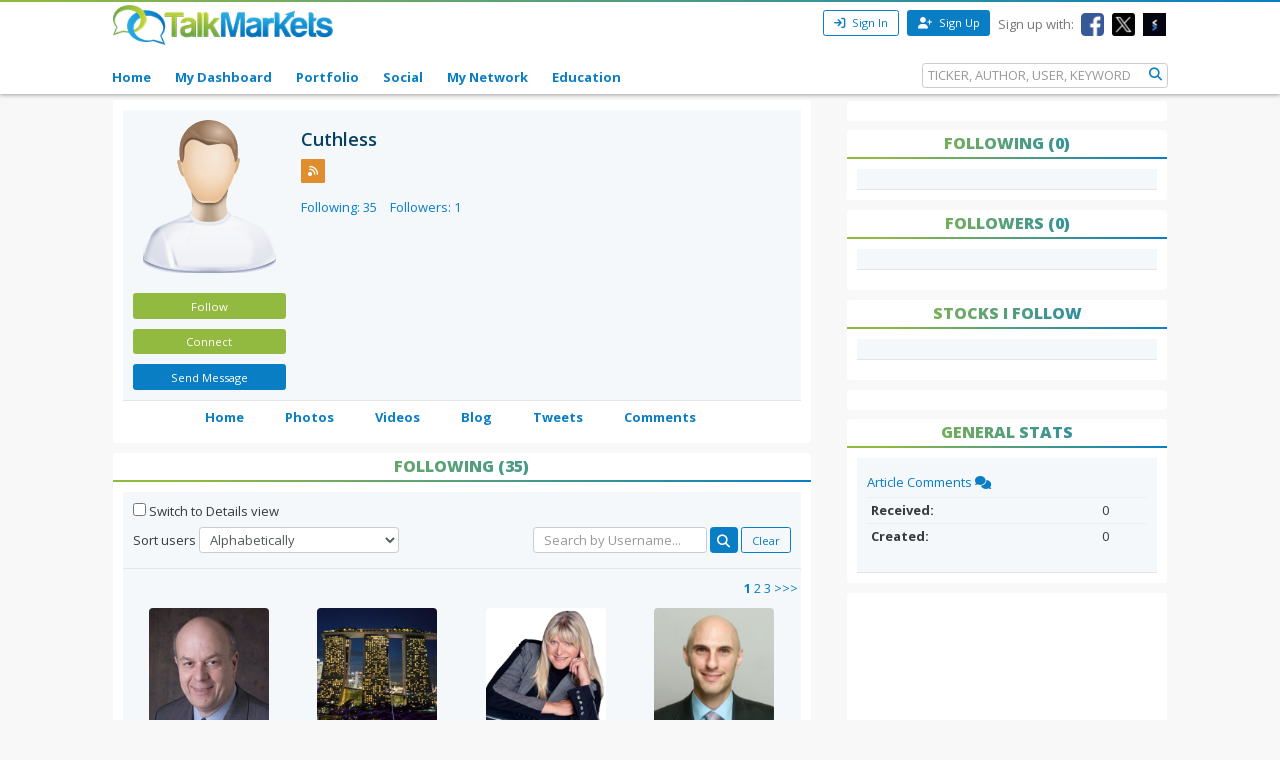

--- FILE ---
content_type: text/html; charset=utf-8
request_url: https://talkmarkets.com/member/cuthless/following
body_size: 13159
content:

<!DOCTYPE html>
<html xmlns="http://www.w3.org/1999/xhtml" xmlns:og="http://ogp.me/ns#" xmlns:fb="http://www.facebook.com/2008/fbml">

            
                <div id="widget-data-test"
                     data-widget-id="111102"
                     data-widget-type-id="358"
                     style="display:none"></div>
            


<head>
    <title>Cuthless - Following</title>
    <link rel="icon" type="image/png" href="https://talkmarkets.com/images/TM_favicon.png" />
    <meta name="keywords" content="Following" />
    <meta name="description" content="Following" />

    <link rel="stylesheet" type="text/css" href="https://talkmarkets.com/Styles/platforms/talkmarkets/responsive/bundles/main.min.css?v=639015635130000000" />

    <script type="text/javascript" src="https://talkmarkets.com/Scripts/tm-unobtrusive/tm-front-end-vendor.bundle.min.js?v=639015635100000000" ></script>

    
        <meta name="robots" content="index,follow" />

    <meta name="robots" content="noodp, noydir" />
    <meta name="viewport" content="width=device-width, initial-scale=1.0, maximum-scale=1.0, user-scalable=no" />
    <meta charset="utf-8" />
    <meta http-equiv="X-UA-Compatible" content="IE=edge" />


    <link rel="stylesheet" type="text/css" href="https://talkmarkets.com/fontawesome/css/all.css?v=639015634930000000" />
    <link rel="stylesheet" type="text/css" href="https://talkmarkets.com/fontawesome/css/fontawesome.css?v=639015634930000000" />
    <link rel="stylesheet" type="text/css" href="https://talkmarkets.com/fontawesome/css/brands.css?v=639015634930000000" />
    <link rel="stylesheet" type="text/css" href="https://talkmarkets.com/fontawesome/css/solid.css?v=639015634930000000" />

    <!-- Invisibly Pixel Code -->
    <script>
        window.ia = window.ia || function () { (window.ia.q = window.ia.q || []).push(arguments); }
            ;
        ia('track', 'PAGE_VIEW');
    </script>
    <script src="https://pymx5.com/scripts/ready.js"></script>
    <script src='https://pymx5.com/scripts/ims.js'></script>
    <script async src='https://pymx5.com/scripts/load_tags.js'></script>
    <script async src="https://pagead2.googlesyndication.com/pagead/js/adsbygoogle.js?client=ca-pub-9737538895081558"
            crossorigin="anonymous"></script>
    <noscript>
        <img height="1" width="1" style="display:none" src="https://api.pymx5.com/v1/sites/track?event_type=PAGE_VIEW&noscript=1" />
    </noscript>
    <script>
        docReady(function () { ims.startServices(); }
        );
    </script>
    <div id="52e4d6de-0d8f-4f7a-bf0c-b5f6eafbe9c8" class="_inv_marker"></div>



    <!-- Xandr Universal Pixel - Initialization (include only once per page) -->
    <script>
        !function (e, i) { if (!e.pixie) { var n = e.pixie = function (e, i, a) { n.actionQueue.push({ action: e, actionValue: i, params: a }) }; n.actionQueue = []; var a = i.createElement("script"); a.async = !0, a.src = "//acdn.adnxs.com/dmp/up/pixie.js"; var t = i.getElementsByTagName("head")[0]; t.insertBefore(a, t.firstChild) } }(window, document);
        pixie('init', 'e13de7d4-59a5-4cb9-96e2-4631664724b3');
    </script>

    <!-- Xandr Universal Pixel - PageView Event -->
    <script>
        pixie('event', 'PageView');
    </script>
    <noscript><img src="https://ib.adnxs.com/pixie?pi=e13de7d4-59a5-4cb9-96e2-4631664724b3&e=PageView&script=0" width="1" height="1" style="display:none" /></noscript>


    <!-- Invisibly Pixel Code -->



    
    
    

    

    <!-- Style Manager START -->
    
    <!-- Style Manager END -->
<link rel="stylesheet" type="text/css" href="https://talkmarkets.com/member/cuthless/theme_content/styles/glx-header.css?id=5000&appID=184682&q=634629979800000000" />
    <script>  (function(i,s,o,g,r,a,m){i['GoogleAnalyticsObject']=r;i[r]=i[r]||function(){  (i[r].q=i[r].q||[]).push(arguments)},i[r].l=1*new Date();a=s.createElement(o),  m=s.getElementsByTagName(o)[0];a.async=1;a.src=g;m.parentNode.insertBefore(a,m)  })(window,document,'script','//www.google-analytics.com/analytics.js','ga');  ga('create', 'UA-43159334-1', 'talkmarkets.com');  ga('send', 'pageview');</script>

<script async src="https://www.googletagmanager.com/gtag/js?id=G-RV277E3G5W"></script>
<script>
  window.dataLayer = window.dataLayer || [];
  function gtag(){dataLayer.push(arguments);}
  gtag('js', new Date());

  gtag('config', 'G-RV277E3G5W');
</script>

    <script type="text/javascript">h = document.getElementsByTagName('html')[0]; h.className += navigator.appName == "Microsoft Internet Explorer" ? ' ie' : ' no-ie';</script>

    
        <meta name="google-site-verification" content="fLlMwA1Rp64xys6Tw_NBGsoE50u83NR2dbrO6yoncXs" />
    <!--Native Ad start-->
        <script type="text/javascript" src="//s.ntv.io/serve/load.js" async></script>
    <!--Native Ad end-->
    <!--DFP Tag for IMS start-->
    <script type="text/javascript">
        (function () {
            window.advBidxc = window.advBidxc || {};
            window.advBidxc.startTime = new Date().getTime();
            function loadScript(tagSrc) {
                var scriptTag = document.createElement('script'),
                    placeTag = document.getElementsByTagName("script")[0];
                scriptTag.type = 'text/javascript';
                scriptTag.async = true;
                scriptTag.src = tagSrc;
                placeTag.parentNode.insertBefore(scriptTag, placeTag);
            }
            var mnSrc = '//hbx.media.net/bidexchange.js?cid=8CU2C156D&version=5.1' + '&dn=' +
                window.location.hostname;
            loadScript(mnSrc);
        })();
    </script>
    <!--DFP Tag for IMS end-->
    <!--AST Tag for IMS start-->
    <script type="text/javascript">
        var apntag = apntag || {};
        apntag.anq = apntag.anq || [];
        (function () {
            var d = document, e = d.createElement('script'), p = d.getElementsByTagName('head')[0];
            e.type = 'text/javascript'; e.async = true;
            e.src = '//acdn.adnxs.com/ast/ast.js';
            p.insertBefore(e, p.firstChild);
        })();


        apntag.anq.push(function () {
            apntag.setPageOpts({
                member: 6989
            });
        });

        apntag.anq.push(function () {

            apntag.defineTag({
                tagId: 13208714,
                sizes: [[765, 275]],
                keywords: { 'position': ['Bottom_Finintent'] },
                targetId: 'TalkMarkets_ROS_Bottom_Finintent'
            });
            apntag.defineTag({
                tagId: 13241945,
                sizes: [[120, 60]],
                keywords: { 'position': ['BrokerButton'] },
                targetId: 'TalkMarkets_ROS_BrokerButton_1'
            });
            apntag.defineTag({
                tagId: 13241948,
                sizes: [[120, 60]],
                keywords: { 'position': ['BrokerButton'] },
                targetId: 'TalkMarkets_ROS_BrokerButton_2'
            });
            apntag.defineTag({
                tagId: 13241949,
                sizes: [[120, 60]],
                keywords: { 'position': ['BrokerButton'] },
                targetId: 'TalkMarkets_ROS_BrokerButton_3'
            });
            apntag.defineTag({
                tagId: 13241950,
                sizes: [[120, 60]],
                keywords: { 'position': ['BrokerButton'] },
                targetId: 'TalkMarkets_ROS_BrokerButton_4'
            });
            apntag.defineTag({
                tagId: 13208712,
                sizes: [[300, 250]],
                keywords: { 'position': ['RightRail_1'] },
                targetId: 'TalkMarkets_ROS_RightRail_1'
            });
            apntag.defineTag({
                tagId: 13208713,
                sizes: [[300, 250], [300, 600], [300, 1050]],
                keywords: { 'position': ['RightRail_3'] },
                targetId: 'TalkMarkets_ROS_RightRail_3'
            });
            apntag.defineTag({
                tagId: 13241951,
                sizes: [[728, 90]],
                keywords: { 'position': ['Top_Leaderboard'] },
                targetId: 'TalkMarkets_ROS_Top_Leaderboard'
            });
        });

        apntag.anq.push(function () {
            apntag.loadTags();
        });
    </script>
    <!--AST Tag for IMS end-->
    <!-- Xandr Universal Pixel - Initialization (include only once per page) -->
    <script>
        !function (e, i) { if (!e.pixie) { var n = e.pixie = function (e, i, a) { n.actionQueue.push({ action: e, actionValue: i, params: a }) }; n.actionQueue = []; var a = i.createElement("script"); a.async = !0, a.src = "//acdn.adnxs.com/dmp/up/pixie.js"; var t = i.getElementsByTagName("head")[0]; t.insertBefore(a, t.firstChild) } }(window, document);
        pixie('init', 'e13de7d4-59a5-4cb9-96e2-4631664724b3');
    </script>

    <!-- Xandr Universal Pixel - PageView Event -->
    <script>
        pixie('event', 'PageView');
    </script>
    <noscript><img src="https://ib.adnxs.com/pixie?pi=e13de7d4-59a5-4cb9-96e2-4631664724b3&e=PageView&script=0" width="1" height="1" style="display:none" /></noscript>


    <script async src="https://securepubads.g.doubleclick.net/tag/js/gpt.js"></script>
    <script>
        window.googletag = window.googletag || { cmd: [] };
        googletag.cmd.push(function () {
            googletag.defineSlot('/126710690/ims/talkmarket/Top_Leaderboard', [[970, 250], [300, 50], [728, 90], [320, 50]], 'div-gpt-ad-1722633708053-0').addService(googletag.pubads());
            googletag.pubads().enableSingleRequest();
            googletag.enableServices();
        });
    </script>
    <script async src="https://securepubads.g.doubleclick.net/tag/js/gpt.js"></script>
    <script>
        window.googletag = window.googletag || { cmd: [] };
        googletag.cmd.push(function () {
            googletag.defineSlot('/126710690/ims/talkmarket/Bottom_Leaderboard', [[300, 50], [970, 250], [728, 90], [320, 50]], 'div-gpt-ad-1722633693029-0').addService(googletag.pubads());
            googletag.pubads().enableSingleRequest();
            googletag.enableServices();
        });
    </script>


    

</head>
<body data-tm-platform="talkmarkets"
            data-base-url="/member/cuthless/">

    <div id="page-data-test" data-page-id="33194" data-layout-name="Blog Authors Home" data-layout-id="12177" style="display:none"></div>
    <div id="fb-root"></div>

    <script type="text/javascript">
        CK_EDITOR_IMAGE_URL = "/member/cuthless/admin/ckeditor/images";
        CK_EDITOR_FILE_URL = "/member/cuthless/admin/ckeditor/files";
        (function (d, s, id) {
            var js, fjs = d.getElementsByTagName(s)[0];
            if (d.getElementById(id)) return;
            js = d.createElement(s); js.id = id;
            js.src = "//connect.facebook.net/en_US/all.js#xfbml=1";
            fjs.parentNode.insertBefore(js, fjs);
        }(document, 'script', 'facebook-jssdk'));</script>

    <img id="ajaxLoadingPanel" style="display: none; position: absolute; left: 50%; top: 50%;
        margin: -25px 0 0 -25px; z-index: 10001" src="https://talkmarkets.com/images/ajax-loader.gif" alt="" />

    <div class="admin-body">
        <div class="wrapper">
            <input data-val="true" data-val-required="The IsCurrentPageHome field is required." id="IsCurrentPageHome" name="IsCurrentPageHome" type="hidden" value="False" />



<input type="hidden" id="currentUserId" value="0" />
<input type="hidden" id="blockedUserIDsFromHomepage" value="" />
<input type="hidden" id="blockedUserIDsFromFeeds" value="" />
<input type="hidden" id="approveConnectionRequestEnum" value="1" />
<input type="hidden" id="removeConnectionRequestEnum" value="4" />
<input type="hidden" id="blockConnectionRequestEnum" value="3" />

<header>
    <nav class="tm-header navbar-fixed-top">
        <div class="tm-header-top">
            <div class="container">
                <div class="row">
                    <div class="col-xs-4 col-md-4">
                        <div class="tm-header-top-logo-wrap">
                            <a href="https://talkmarkets.com/">
                                <img src="https://talkmarkets.com/images/logos/TalkMarkets.png" alt="" class="tm-header-top-logo" />
                            </a>
                        </div>
                    </div>
                    <div class="col-xs-8 col-md-8">


                            <div class="tm-header-top-menu">
                                <ul>
                                    <li>
                                        <button id="modal-open"
                                                type="button"
                                                class="btn btn-sm btn-primary-outline"
                                                data-modal-size="modal-small"
                                                data-toggle="modal"
                                                data-get-modal-body-url="/portal-widgets/glxregisterwidget/renderloginbox?isResponsive=true">
                                            <i class="fa fa-sign-in" aria-hidden="true"></i>
                                            Sign In
                                        </button>
                                    </li>
                                    <li>
                                        <a class="btn btn-sm btn-primary" type="button" href="/register?isResponsive=true" title="Register">
                                            <i class="fa fa-user-plus"></i>
                                            Sign Up
                                        </a>
                                    </li>
                                    <li class="hidden-md-down">
                                        <p>Sign up with:</p>
                                    </li>
                                    <li class="hidden-md-down">
                                        <a href="/portal-widgets/tmconnectwithsocialnetworks/ExternalFacebookLogin?redirectUrl=/register&fromRegisterPage=true">
                                            <img class="tm-social-icon" src="https://talkmarkets.com/images/tm-social-icons/facebook.png">
                                        </a>
                                    </li>
                                    <li class="hidden-md-down">
                                        <a href="/portal-widgets/tmconnectwithsocialnetworks/ExternalTwitterLogin?redirectUrl=/register&fromRegisterPage=true">
                                            <img src="https://talkmarkets.com/images/tm-social-icons/x.png">
                                        </a>
                                    </li>
                                    <li class="hidden-md-down">
                                        <a href="/portal-widgets/tmconnectwithsocialnetworks/ExternalStockTwitsLogin?redirectUrl=/register&fromRegisterPage=true">
                                            <img src="https://talkmarkets.com/images/tm-social-icons/stocktwits-icon1.jpg">
                                        </a>
                                    </li>
                                    
                                </ul>
                            </div>
<input id="FacebookLoginAuthorizationUrl" name="FacebookLoginAuthorizationUrl" type="hidden" value="https://graph.facebook.com/oauth/authorize?client_id=2269502586572471&amp;display=popup&amp;redirect_uri=http://cuthless.talkmarkets.com/admin/facebook/LoginNotMemberUsers&amp;scope=publish_actions,email,user_birthday" />                            <script type="text/javascript">
                                function LoginWithFacebook() {
                                    var url = $('#FacebookLoginAuthorizationUrl').val();
                                    OpenFacebookPopup(url);
                                }
                            </script>
                    </div>
                </div>
            </div>
        </div>
        <div class="tm-header-main">
            

<div class="container">
    <div class="row">
        <div class="tm-toggle">
          <span class="tm-toggle-line"></span>
          <span class="tm-toggle-line"></span>
          <span class="tm-toggle-line"></span>
        </div>
        <ul class="tm-main-nav">
            <li class="tm-main-nav-close"><a href="#">&times;</a></li>
            <li class="nav-item tm-nav-item home ">
                <a class="nav-link tm-header-main-nav-link" title="Home" href="/">
                    Home
                </a>
            </li>
            <li class="nav-item tm-nav-item dash">
                <a id="modal-open"
                   data-toggle="modal"
                   data-modal-size="modal-small"
                   data-get-modal-body-url="/portal-widgets/glxregisterwidget/renderloginbox?loginRedirectUrl=/admin/dashboard&withMyAppUrl=true&isResponsive=true"
                   class="nav-link tm-header-main-nav-link dialog-form glx-login-link"
                   losefocus="true"
                   title="My Dashboard">
                    My Dashboard
                </a>
            </li>
            <li class="nav-item tm-nav-item">
                <a id="modal-open"
                   data-toggle="modal"
                   data-modal-size="modal-small"
                   data-get-modal-body-url="/portal-widgets/glxregisterwidget/renderloginbox?loginRedirectUrl=/admin/dashboard?mode=5&withMyAppUrl=true&isResponsive=true"
                   class="nav-link tm-header-main-nav-link dialog-form glx-login-link"
                   losefocus="true"
                   title="Portfolio">
                    Portfolio
                </a>
            </li>
            <li class="nav-item tm-nav-item"   class="news"  >
                <a class="nav-link tm-header-main-nav-link"
                   href="/activity-feeds"
                   title="News">
                    Social
                </a>
            </li>
            <li class="nav-item tm-nav-item authors">
                <a id="modal-open"
                   data-toggle="modal"
                   data-modal-size="modal-small"
                   data-get-modal-body-url="/portal-widgets/glxregisterwidget/renderloginbox?loginRedirectUrl=/admin/dashboard/mynetwork&withMyAppUrl=true&isResponsive=true"
                   dialogclass="glx-register-popup login-popup"
                   class="nav-link tm-header-main-nav-link dialog-form glx-login-link" losefocus="true"
                   title="My Network">
                    My Network
                </a>
            </li>
            <li class="nav-item tm-nav-item authors">
                <a class="nav-link tm-header-main-nav-link" href="/blog/financial-education?category=3501">Education</a>
            </li>
           

            
            <div class="tm-search-box">
                


<input type="hidden" id="searchTicks" value="639056176383086712" />
<input type="hidden" id="searchOptionsKeywordsEnum" value="5" />

    <form id="search-form" class="form-inline" role="form">
        <input class="form-control tm-search-form-control"
               type="text"
               id="639056176383086712_searchQuery"
               placeholder= "TICKER, AUTHOR, USER, KEYWORD"/>
        <button class="tm-search-form-btn" id="639056176383086712_searchButton">
            <i class="fa fa-search"></i>
        </button>
        <div id="searchOption" name="searchOptions" class="searchRadio">
            <div class="tm-search-radio">
                
                <input type="radio" id="option1" class="tm-search-radio-btn" name="searchOptions" data-placeholder="TICKER SYMBOL" value="3" checked="checked"/>
                <label for="option1" class="tm-search-radio-label">Stocks</label>

                <input type="radio" id="option2" class="tm-search-radio-btn" name="searchOptions" data-placeholder="KEYWORD" value="5" />
                <label for="option2" class="tm-search-radio-label">Keywords</label>

                <input type="radio" id="option3" class="tm-search-radio-btn" name="searchOptions" data-placeholder="AUTHOR NAME" value="1" />
                <label for="option3" class="tm-search-radio-label">Contributors</label>

                <input type="radio" id="option4" class="tm-search-radio-btn" name="searchOptions" data-placeholder="MEMBER NAME" value="2" />
                <label for="option4" class="tm-search-radio-label">Users</label>
            </div>
            
        </div>
     </form>


            </div>
        </ul>
    </div>
</div>

<script>
    $('.tm-toggle, .tm-main-nav-close').on('click', function (e) {
      e.preventDefault();
      $('body').toggleClass('sidebar-open');
      $('.tm-body').toggleClass('sidebar-overlay');

    });
</script>

        </div>
    </nav>
   


</header>


            
        </div>
        <input type="hidden" id="hdnPage" value="33194" />
    </div>

    <div class="tm-body">
        
        <div class="container">
    <div class="row" >
        <div class="col-md-8">
            


<div class="card">
    <div class="card-block">
        <div class="row">
            <div class="col-sm-3 col-md-3" dropzone="sidebar1" id="sidebar1">
                <div class="tm-author-img">
                    <div class="tm-member-profile">
                        <a id="tm-profile-photo" class="tm-member-profile-link profile-photo-colorbox" title="Cuthless "
                           href="https://talkmarkets.com/images/profiles/profile-unknown-male.png">
                            <img class="tm-member-profile-picture img-rounded" src="https://talkmarkets.com/images/profiles/profile-unknown-male.png" alt="Cuthless " />
                        </a>
                    </div>
                    <div class="author-profile">
                        <div id="follow-btn" data-model-object="CEI.Web.TMMembersProfileInfoWidgetViewModel">
                        </div>

                        <div>
                            

    <button id="modal-open"
            type="button"
            class="btn btn-sm btn-primary tm-contributor-follow-btn"
            data-modal-size="modal-small"
            data-toggle="modal"
            data-get-modal-body-url="/portal-widgets/glxregisterwidget/renderloginbox?isResponsive=true">
        Follow
    </button>


<div id="unfollow-author" style="display:none">
    <a data-social-interaction="unfollow" 
       data-user-id="" 
       href="/admin/interactions/UnFollow?userID=' + userID + '" 
       class="btn btn-sm btn-primary tm-contributor-follow-btn" 
       title="Unfollow">Unfollow </a>
</div>


<div id="follow-author" style="display:none">
    <a data-social-interaction="follow" 
       data-user-id="" 
       href="/admin/interactions/Follow?userID=' + userID + '" 
       class="btn btn-sm btn-primary tm-contributor-follow-btn" 
       title="Follow">Follow </a>
</div>




                        </div>
                        <div id="tm-connection-btn-wrap" data-connect-userid="115153">
                            

<script type="text/javascript" src="https://talkmarkets.com/scripts/jquery.ba-outside-events.min.js"></script>

    <button id="modal-open"
            type="button"
            class="btn btn-sm tm-contributor-connect-btn"
            data-modal-size="modal-small"
            data-toggle="modal"
            data-get-modal-body-url="/portal-widgets/glxregisterwidget/renderloginbox?isResponsive=true"
            losefocus="true"
            title="Follow">
            Connect
    </button>


                        </div>

                        
                        
<div id="send-connection-request" style="display:none">
    
    <a data-tm-connection-action=""
       href=""
       class="btn btn-sm btn-primary tm-contributor-follow-btn"
       title="Remove Connection Request">
        Remove Request
    </a>
</div>


<div id="remove-connection-request" style="display:none">
    
    <a data-tm-connection-action=""
       href=""
       class="btn btn-sm btn-primary tm-contributor-connect-btn"
       title="Connect">
       Connect
    </a>
</div>


<div id="disconnect" style="display:none">
    
    <a data-tm-connection-action=""
       href=""
       class="btn btn-sm btn-primary tm-contributor-connect-btn"
       title="Connect">
        Connect
    </a>
</div>


<div id="approve-connection-request" style="display:none">
    <a data-tm-connection-action=""
       href=""
       class="btn btn-sm btn-primary tm-contributor-connect-btn"
       title="Disconnect">
       Disconnect
    </a>
</div>


<div id="block-connection-block-type" style="display:none">
    <a data-tm-connection-action=""
       href=""
       class="btn btn-sm btn-primary tm-contributor-connect-btn"
       title="Unblock Connection">
        Unblock Connection</a>
</div>


<div id="block-connection-blocked-from-block-page" style="display:none">
    
    <a data-tm-connection-action=""
       href=""
       class="btn btn-sm tm-contributor-connect-btn"
       title="Connect">
       Connect
    </a>
</div>


<div id="block-connection-else" style="display:none">
    <div id="tm-connection-pending-wrap">
        
        <a id="author-follow-link"
           data-tm-connection-action=""
           href=""
           class="btn btn-sm tm-contributor-follow-btn"
           title="Approve Connection Request">
           Approve
        </a>
        <a class="btn btn-sm tm-contributor-connect-btn"
           data-is-opened="false"
           title="More options">
           &#9660;
        </a>
        <div class="connection-options-wrap" style="display: none;">
            <a id="remove-connection-link"
               data-tm-connection-action=""
               href=""
               class="btn btn-sm tm-contributor-connect-btn"
               title="Remove Connection Request">
               Remove Request
           </a>
            <a id="block-user-link" data-tm-connection-action=""
               href=""
               class="btn btn-sm tm-contributor-connect-btn"
               title="Block User">
               Block User
           </a>
        </div>
    </div>
</div>


                        <div>
                            
    <button id="modal-open"
            type="button"
            class="btn btn-sm btn-primary tm-contributor-sendmsg-btn"
            data-modal-size="modal-small"
            data-toggle="modal"
            data-get-modal-body-url="/portal-widgets/glxregisterwidget/renderloginbox?isResponsive=true"
            losefocus="true"
            title="Login">
        Send Message
    </button>

                        </div>
                    </div>
                </div>
            </div>

            <div class="col-sm-9 col-md-9" id="blog-author-name" dropzone="blog-author-name">
                
                <div class="tm-member">
                    <div class="card-title">
                            <h3 class="tm-subtitle-heading">
                                Cuthless 
                            </h3>
                    </div>
                    <div class="tm-member-social">









                            <a href="http://talkmarkets.com/member/cuthless/rss/blogs" target="_blank" title="RSS">
                                <img src="https://talkmarkets.com/images/tm-social-icons/rss.png" />
                            </a>
                    </div>



                    
                                        <div class="tm-member-total-follows">
                        <span>
                            <a href="https://talkmarkets.com/member/cuthless/following">Following: 35</a>
                        </span>
                        <span>
                            <a href="https://talkmarkets.com/member/cuthless/followers">Followers: 1</a>
                        </span>
                    </div>
                </div>
            </div>
        </div>
    </div>
    
    <div class="tm-menu drop" id="blog-author-menu">
        <nav id="tm-member-menu" class="container">
            <ul class="menuHorizontal-beta">
                <li id="mainitems" class="mainitems tm-menu-subitems">
                    <a href="https://talkmarkets.com/member/cuthless"
                       target="_self">
                        Home
                    </a>
                </li>
                <li id="mainitems" class="mainitems">
                    <a href="https://talkmarkets.com/member/cuthless/photos"
                       target="_self">
                        Photos
                    </a>
                </li>
                <li id="mainitems" class="mainitems">
                    <a href="https://talkmarkets.com/member/cuthless/videos"
                       target="_self">
                        Videos
                    </a>
                </li>
                <li id="mainitems" class="mainitems">
                    <a href="https://talkmarkets.com/member/cuthless/blog"
                       target="_self">
                        Blog
                    </a>
                </li>
                <li id="mainitems" class="mainitems">
                    <a href="https://talkmarkets.com/member/cuthless/latest-tweets"
                       target="_self">
                        Tweets
                    </a>
                </li>
                <li id="mainitems" class="mainitems">
                    <a href="https://talkmarkets.com/member/cuthless/comments"
                       target="_self">
                        Comments
                    </a>
                </li>
            </ul>
        </nav>
    </div>
</div>



		</div>
        <div class="col-md-8 drop" dropzone="content" id="content"><div id="divWidget_111102" class="card widget-text" widgetid="111102">
        <div>
                                </div>
        <div class="">
            

    <div id="TextWidget_ID_111102" widgetid="111102">
    <div id="ck_111102" name="ck_111102">
        


    <div class="widget-wrapper widget-text">
        <div class="card-header">
            <h4 class="tm-title-heading">
                Following (35)
            </h4>
        </div>
        <div class="card-block">
            <input type="checkbox" id="tm-change-mode"/>
            <label for="tm-change-mode">Switch to Details view</label>
            <div class="row">
                <div class="tm-connections_users col-sm-12 col-md-6" style="width:100%;">
                    <label>Sort users</label>
                    <select class="form-control tm-following-users-select" data-val="true" data-val-number="The field SelectedOption must be a number." data-val-required="The SelectedOption field is required." id="selectedOption" name="SelectedOption"><option selected="selected" value="0">Alphabetically</option>
<option value="1">By Date Added</option>
</select>
                    <div class="form-inline" style="float:right;">
                        <input type="text"
                               id="searchName"
                               class="tm-connections_users-filter form-control"
                               placeholder="Search by Username..."/>
                        <button type="submit" id="tm-btn-search-follower"
                                class="btn btn-primary tm-connections_users-search"
                                value="Search"
                                style="height:26px;">
                                <i class="fa fa-search"></i>
                        </button>
                        <input type="button"
                               id="tm-btn-clear-search-follower"
                               class="btn btn-sm btn-primary-outline tm-connections_users-clear"
                               value="Clear" />
                   </div>
                </div>
            </div>
        </div>

        <div class="card-block">
                <div data-tm-follow-wrap="true" class="following row">
                    

<input type="hidden" id="followers-mode" value="0" />
<input type="hidden" id="followers-choice" value="1" />
<input type="hidden" id="followers-userid" value="115153" />
<input type="hidden" id="followers-pageNumber" value="1" />
<input type="hidden" id="followers-pageRecords" value="16" />
<input type="hidden" id="followers-rotate-display-mode" value="0" />
<input type="hidden" id="followers-details-display-mode" value="1" />
<input type="hidden" id="followers-actionName" value="followersorfollowing" />
<input type="hidden" id="followers-selectedOption" value="0">


<input type="hidden" id="ajax-paging-url"
       value="/member/cuthless/portal-widgets/tmfollowersfollowing/followersorfollowing?mode=0&userid=115153&pagerecords=16&choice=1&searchname=&modechanged=true&isresponsive=true&selectedoption=0" />

<div class="followers-details-wrap" id="ajax-paging-wrap">
        <div id="pager ajax-paging" class="pager ajax-paging">
            <div class="pager-from pull-left">
                
            </div>
            <div id="page-number" class="page-number pull-right">
                                                                                                                    <span class="active-page">1</span>
                                    <a href="?page=2" data-page-number="2">2</a>
                                    <a href="?page=3" data-page-number="3">3</a>
                                                                    <a href="?page=2" class="next-page" data-page-number="2">
                        >>>
                    </a>
            </div>
    </div>

        <div class="col-xs-6 col-sm-6 col-md-3">
            <div class="tm-flip-container-large" ontouchstart="this.classList.toggle('hover');">
                <div id="card">
                    <div class="tm-flipper">
                        <div class="tm-front-large">
                            
                            <a href="https://talkmarkets.com/contributor/Al-Speisman/">
                                <img class="img-rounded" src="https://talkmarkets.com/user_content/contacts/largethumb_3BC1DFCD-DD26-453D-BBD5-6749B5048902.jpeg?app=230904" alt="" />
                            </a>
                        </div>
                        <a href="https://talkmarkets.com/contributor/al-speisman/">
                            <div class="tm-back-large">
                                
                                <div class="tm-back-username">
                                    <b>Al Speisman </b><br /><br />
                                </div>
                            </div>
                        </a>
                    </div>
                </div>
            </div>
        </div>
        <div class="col-xs-6 col-sm-6 col-md-3">
            <div class="tm-flip-container-large" ontouchstart="this.classList.toggle('hover');">
                <div id="card">
                    <div class="tm-flipper">
                        <div class="tm-front-large">
                            
                            <a href="https://talkmarkets.com/contributor/Andreas-Schulz/">
                                <img class="img-rounded" src="https://talkmarkets.com/user_content/contacts/largethumb_429CD9BD-D7A1-445F-A1ED-F8FE74E08A57.jpeg?app=234102" alt="" />
                            </a>
                        </div>
                        <a href="https://talkmarkets.com/contributor/andreas-schulz/">
                            <div class="tm-back-large">
                                
                                <div class="tm-back-username">
                                    <b>Andreas Schulz </b><br /><br />
                                </div>
                            </div>
                        </a>
                    </div>
                </div>
            </div>
        </div>
        <div class="col-xs-6 col-sm-6 col-md-3">
            <div class="tm-flip-container-large" ontouchstart="this.classList.toggle('hover');">
                <div id="card">
                    <div class="tm-flipper">
                        <div class="tm-front-large">
                            
                            <a href="https://talkmarkets.com/contributor/AnneL/">
                                <img class="img-rounded" src="https://talkmarkets.com/user_content/contacts/largethumb_333348A7-F81F-4F76-89C1-2DE76A765337.jpeg?app=217088" alt="" />
                            </a>
                        </div>
                        <a href="https://talkmarkets.com/contributor/annel/">
                            <div class="tm-back-large">
                                
                                <div class="tm-back-username">
                                    <b>Anne Liebgott </b><br /><br />
                                </div>
                            </div>
                        </a>
                    </div>
                </div>
            </div>
        </div>
        <div class="col-xs-6 col-sm-6 col-md-3">
            <div class="tm-flip-container-large" ontouchstart="this.classList.toggle('hover');">
                <div id="card">
                    <div class="tm-flipper">
                        <div class="tm-front-large">
                            
                            <a href="https://talkmarkets.com/contributor/Avi-Jorisch/">
                                <img class="img-rounded" src="https://talkmarkets.com/user_content/contacts/largethumb_6D3F8C6C-ECA7-424E-90B2-C4243CDF7C2E.jpeg?app=196463" alt="" />
                            </a>
                        </div>
                        <a href="https://talkmarkets.com/contributor/avi-jorisch/">
                            <div class="tm-back-large">
                                
                                <div class="tm-back-username">
                                    <b>Avi Jorisch </b><br /><br />
                                </div>
                            </div>
                        </a>
                    </div>
                </div>
            </div>
        </div>
        <div class="col-xs-6 col-sm-6 col-md-3">
            <div class="tm-flip-container-large" ontouchstart="this.classList.toggle('hover');">
                <div id="card">
                    <div class="tm-flipper">
                        <div class="tm-front-large">
                            
                            <a href="https://talkmarkets.com/contributor/Bill-Holter/">
                                <img class="img-rounded" src="https://talkmarkets.com/user_content/contacts/largethumb_0040C414-EE77-43F2-B6E2-E3C71BD07772.jpeg?app=228604" alt="" />
                            </a>
                        </div>
                        <a href="https://talkmarkets.com/contributor/bill-holter/">
                            <div class="tm-back-large">
                                
                                <div class="tm-back-username">
                                    <b>Bill Holter </b><br /><br />
                                </div>
                            </div>
                        </a>
                    </div>
                </div>
            </div>
        </div>
        <div class="col-xs-6 col-sm-6 col-md-3">
            <div class="tm-flip-container-large" ontouchstart="this.classList.toggle('hover');">
                <div id="card">
                    <div class="tm-flipper">
                        <div class="tm-front-large">
                            
                            <a href="https://talkmarkets.com/contributor/Blair-Jensen/">
                                <img class="img-rounded" src="https://talkmarkets.com/user_content/contacts/largethumb_B999022C-06DB-426A-B6C4-88ED53F24031.jpeg?app=196176" alt="" />
                            </a>
                        </div>
                        <a href="https://talkmarkets.com/contributor/blair-jensen/">
                            <div class="tm-back-large">
                                
                                <div class="tm-back-username">
                                    <b>Blair Jensen </b><br /><br />
                                </div>
                            </div>
                        </a>
                    </div>
                </div>
            </div>
        </div>
        <div class="col-xs-6 col-sm-6 col-md-3">
            <div class="tm-flip-container-large" ontouchstart="this.classList.toggle('hover');">
                <div id="card">
                    <div class="tm-flipper">
                        <div class="tm-front-large">
                            
                            <a href="https://talkmarkets.com/contributor/BoazBerkowitz/">
                                <img class="img-rounded" src="https://talkmarkets.com/user_content/contacts/largethumb_1E4FD3CB-198C-488A-91F0-5E91CD1D1879.webp?app=862" alt="" />
                            </a>
                        </div>
                        <a href="https://talkmarkets.com/contributor/boazberkowitz/">
                            <div class="tm-back-large">
                                
                                <div class="tm-back-username">
                                    <b>Boaz Berkowitz </b><br /><br />
                                </div>
                            </div>
                        </a>
                    </div>
                </div>
            </div>
        </div>
        <div class="col-xs-6 col-sm-6 col-md-3">
            <div class="tm-flip-container-large" ontouchstart="this.classList.toggle('hover');">
                <div id="card">
                    <div class="tm-flipper">
                        <div class="tm-front-large">
                            
                            <a href="https://talkmarkets.com/contributor/BudLabitan/">
                                <img class="img-rounded" src="https://talkmarkets.com/user_content/contacts/largethumb_7B695DB9-ED4A-432F-A834-A280B222FA8A.webp?app=206989" alt="" />
                            </a>
                        </div>
                        <a href="https://talkmarkets.com/contributor/budlabitan/">
                            <div class="tm-back-large">
                                
                                <div class="tm-back-username">
                                    <b>Bud Labitan </b><br /><br />
                                </div>
                            </div>
                        </a>
                    </div>
                </div>
            </div>
        </div>
        <div class="col-xs-6 col-sm-6 col-md-3">
            <div class="tm-flip-container-large" ontouchstart="this.classList.toggle('hover');">
                <div id="card">
                    <div class="tm-flipper">
                        <div class="tm-front-large">
                            
                            <a href="https://talkmarkets.com/contributor/burton-rothberg/">
                                <img class="img-rounded" src="https://talkmarkets.com/user_content/contacts/largethumb_BCCE2291-91C7-420D-BBD9-4233AF737EAE.jpeg?app=213743" alt="" />
                            </a>
                        </div>
                        <a href="https://talkmarkets.com/contributor/burton-rothberg/">
                            <div class="tm-back-large">
                                
                                <div class="tm-back-username">
                                    <b>Burton Rothberg </b><br /><br />
                                </div>
                            </div>
                        </a>
                    </div>
                </div>
            </div>
        </div>
        <div class="col-xs-6 col-sm-6 col-md-3">
            <div class="tm-flip-container-large" ontouchstart="this.classList.toggle('hover');">
                <div id="card">
                    <div class="tm-flipper">
                        <div class="tm-front-large">
                            
                            <a href="https://talkmarkets.com/member/cuthless/">
                                <img class="img-rounded" src="https://talkmarkets.com/images/profiles/profile-unknown-male.png" alt="" />
                            </a>
                        </div>
                        <a href="https://talkmarkets.com/member/cuthless/">
                            <div class="tm-back-large">
                                
                                <div class="tm-back-username">
                                    <b>Cuthless </b><br /><br />
                                </div>
                            </div>
                        </a>
                    </div>
                </div>
            </div>
        </div>
        <div class="col-xs-6 col-sm-6 col-md-3">
            <div class="tm-flip-container-large" ontouchstart="this.classList.toggle('hover');">
                <div id="card">
                    <div class="tm-flipper">
                        <div class="tm-front-large">
                            
                            <a href="https://talkmarkets.com/contributor/Eli-Schwartz/">
                                <img class="img-rounded" src="https://talkmarkets.com/user_content/contacts/largethumb_AED0B1BA-2053-47B9-BA85-22C8F0EC76E5.jpeg?app=222542" alt="" />
                            </a>
                        </div>
                        <a href="https://talkmarkets.com/contributor/eli-schwartz/">
                            <div class="tm-back-large">
                                
                                <div class="tm-back-username">
                                    <b>Eli Schwartz </b><br /><br />
                                </div>
                            </div>
                        </a>
                    </div>
                </div>
            </div>
        </div>
        <div class="col-xs-6 col-sm-6 col-md-3">
            <div class="tm-flip-container-large" ontouchstart="this.classList.toggle('hover');">
                <div id="card">
                    <div class="tm-flipper">
                        <div class="tm-front-large">
                            
                            <a href="https://talkmarkets.com/contributor/Ellen-Brown/">
                                <img class="img-rounded" src="https://talkmarkets.com/user_content/contacts/largethumb_AE6CF0C9-C175-4C4C-8D3B-09735A34D718.jpeg?app=195934" alt="" />
                            </a>
                        </div>
                        <a href="https://talkmarkets.com/contributor/ellen-brown/">
                            <div class="tm-back-large">
                                
                                <div class="tm-back-username">
                                    <b>Ellen Brown </b><br /><br />
                                </div>
                            </div>
                        </a>
                    </div>
                </div>
            </div>
        </div>
        <div class="col-xs-6 col-sm-6 col-md-3">
            <div class="tm-flip-container-large" ontouchstart="this.classList.toggle('hover');">
                <div id="card">
                    <div class="tm-flipper">
                        <div class="tm-front-large">
                            
                            <a href="https://talkmarkets.com/contributor/Henrykm/">
                                <img class="img-rounded" src="https://talkmarkets.com/user_content/contacts/largethumb_EFE0E259-CD71-45D8-98D8-13C4E3B86A37.jpeg?app=264397" alt="" />
                            </a>
                        </div>
                        <a href="https://talkmarkets.com/contributor/henrykm/">
                            <div class="tm-back-large">
                                
                                <div class="tm-back-username">
                                    <b>Henry Kioko </b><br /><br />
                                </div>
                            </div>
                        </a>
                    </div>
                </div>
            </div>
        </div>
        <div class="col-xs-6 col-sm-6 col-md-3">
            <div class="tm-flip-container-large" ontouchstart="this.classList.toggle('hover');">
                <div id="card">
                    <div class="tm-flipper">
                        <div class="tm-front-large">
                            
                            <a href="https://talkmarkets.com/contributor/Kent-Moors/">
                                <img class="img-rounded" src="https://talkmarkets.com/user_content/contacts/largethumb_2D9DF9A8-D87F-4E98-A620-BF32649FAE85.jpeg?app=214995" alt="" />
                            </a>
                        </div>
                        <a href="https://talkmarkets.com/contributor/kent-moors/">
                            <div class="tm-back-large">
                                
                                <div class="tm-back-username">
                                    <b>Kent Moors </b><br /><br />
                                </div>
                            </div>
                        </a>
                    </div>
                </div>
            </div>
        </div>
        <div class="col-xs-6 col-sm-6 col-md-3">
            <div class="tm-flip-container-large" ontouchstart="this.classList.toggle('hover');">
                <div id="card">
                    <div class="tm-flipper">
                        <div class="tm-front-large">
                            
                            <a href="https://talkmarkets.com/contributor/Kirk-Lindstrom/">
                                <img class="img-rounded" src="https://talkmarkets.com/user_content/contacts/largethumb_4CF49F52-F1B4-40F5-B6F5-86997C29D42C.jpeg?app=195848" alt="" />
                            </a>
                        </div>
                        <a href="https://talkmarkets.com/contributor/kirk-lindstrom/">
                            <div class="tm-back-large">
                                
                                <div class="tm-back-username">
                                    <b>Kirk Lindstrom </b><br /><br />
                                </div>
                            </div>
                        </a>
                    </div>
                </div>
            </div>
        </div>
        <div class="col-xs-6 col-sm-6 col-md-3">
            <div class="tm-flip-container-large" ontouchstart="this.classList.toggle('hover');">
                <div id="card">
                    <div class="tm-flipper">
                        <div class="tm-front-large">
                            
                            <a href="https://talkmarkets.com/contributor/Matt-Machaj/">
                                <img class="img-rounded" src="https://talkmarkets.com/user_content/contacts/largethumb_C2D05207-5202-4603-AAE5-BAE8DDDA5A52.jpeg?app=226986" alt="" />
                            </a>
                        </div>
                        <a href="https://talkmarkets.com/contributor/matt-machaj/">
                            <div class="tm-back-large">
                                
                                <div class="tm-back-username">
                                    <b>Matt Machaj </b><br /><br />
                                </div>
                            </div>
                        </a>
                    </div>
                </div>
            </div>
        </div>
    
        <div id="pager ajax-paging" class="pager ajax-paging">
            <div class="pager-from pull-left">
                
            </div>
            <div id="page-number" class="page-number pull-right">
                                                                                                                    <span class="active-page">1</span>
                                    <a href="?page=2" data-page-number="2">2</a>
                                    <a href="?page=3" data-page-number="3">3</a>
                                                                    <a href="?page=2" class="next-page" data-page-number="2">
                        >>>
                    </a>
            </div>
    </div>

</div>

                </div>
        </div>
    </div>

<script type="text/javascript" src="https://talkmarkets.com/Scripts/jquery.blockUI.js?v=639015635090000000" ></script>
<script type="text/javascript" src="https://talkmarkets.com/Scripts/tm-unobtrusive/tm.followers-connections.js?v=639015635110000000" ></script>

    </div>
    <div id="buttons_111102">
    </div>
    </div>

        </div>
    </div>
</div>
        <div class="col-md-4">
            

<script>
    (function (w, d, s, id) {
        w.PUBX = w.PUBX || { pub: "talk_markets", discover: false, lazy: true };
        var js, pjs = d.getElementsByTagName(s)[0];
        if (d.getElementById(id)) return;
        js = d.createElement(s); js.id = id; js.async = true;
        js.src = "https://main.pubexchange.com/loader.min.js";
        pjs.parentNode.insertBefore(js, pjs);
        $('.pe_loaded').removeClass("pubexchange_module");
    }(window, document, "script", "pubexchange-jssdk"));

    $('.pe_loaded').removeClass("pubexchange_module");
</script>

<div class="tm-member-sidebar">
    <div class="sidebar2 drop ui-sortable" dropzone="sidebar2" id="sidebar2">
        
        <div class="card">
            <div id="content">
                    <div id="TalkMarkets_ROS_RightRail_1" class="text-center">
                        <script type="text/javascript">
                            apntag.anq.push(function () {
                                apntag.showTag('TalkMarkets_ROS_RightRail_1');
                            });
                        </script>
                    </div>
            </div>
        </div>
        
        <div class="card">
            <div class="card-header">
                <h4 class="tm-title-heading">Following (0)</h4>
            </div>
            <div class="card-block">
            </div>
            
        </div>

        
        <div class="card">
            <div class="card-header">
                <h4 class="tm-title-heading">Followers (0)</h4>
            </div>
            <div class="card-block">
            </div>
            <div class="card-footer">

            </div>
        </div>

        
        <div class="card">
            <div class="card-header">
                <h4 class="tm-title-heading">Stocks I follow</h4>
            </div>
            <div class="card-block">
            </div>
            <div class="card-footer">
            </div>
        </div>

        
        <div class="pubexchange_module card" id="pubexchange_related_links_2" data-pubexchange-module-id="956"></div>
        <script type="text/javascript" charset="utf-8">

            setTimeout(function () {
                $('.pe_loaded').removeClass("pubexchange_module");
            }, 2000);
           
        </script>
        
        <div>
        </div>
    </div>

    
    <div class="card">
        <div class="card-header">
            <h4 class="tm-title-heading">General Stats</h4>
        </div>
        <div class="card-block">
            <p class="card-text">
                <a href="comments">
                    Article Comments
                    <i class="fa fa-comments-o"></i>
                </a>
            </p>
            <table class="table table-sm table-hover">
                <tr>
                    <th scope="row">
                        Received:
                    </th>
                    <td>
                        0
                    </td>
                </tr>
                <tr>
                    <th scope="row">
                        Created:
                    </th>
                    <td>
                        0
                    </td>
                </tr>
            </table>
        </div>
    </div>

    
    <div class="card">
        <iframe valign="middle" width="100%" height="800px" marginheight=0 marginwidth=0 frameborder=0 vspace=0 hspace=0 scrolling=NO src="//www.dianomi.com/smartads.epl?id=2839"></iframe>
    </div>
</div>

<script>

    $(document).ready(function () {
        $('.pe_loaded').removeClass("pubexchange_module");
    });

</script>

        </div>
    </div>
    <div class="row">
        
        
        
        
    </div>
</div>

        
<footer>
    <div class="tm-footer">
        <div class="container">
            <div class="row">
                
                <div class="col-md-12 tm-footer-copyright">
                    <span>Copyright &copy; 2026 TalkMarkets.com. All rights reserved.</span>
                          <span> | </span><a href="/register"> Apply to Become a Contributor</a>
                </div>
            </div>
        </div>

        <div class="container">
            <div class="row">
            
                <div class="col-md-12 tm-footer-menu">
                    <span><a href="/About-us">About Us</a> · </span>
                    <span><a href="/Terms-of-use">Terms of Use</a> · </span>
                    <span><a href="/Privacy-policy">Privacy Policy</a> · </span>
                    <span><a href="/Disclaimer">Disclaimer</a> · </span>
                    <span><a href="/Contact-us">Contact Us</a> · </span>
                    
                    <span><a href="/faqs">FAQs</a> · </span>
                    <span><a href="/rss-feed">Partner Headlines</a></span>
                </div>
            </div>
        </div>
        <div class="container">
            <div class="row">
                
                <div class="col-md-12 tm-footer-social">
                    <span>Follow us:</span>
                    <span>
                        <a href="https://facebook.com/talkmarkets" class="btn-social-icon btn-facebook">
                            <i class="fa-brands fa-square-facebook fa-2x"></i>
                        </a>
                    </span>
                    <span>
                        <a href="https://twitter.com/talkmarkets" class="btn-social-icon btn-twitter">
                            <i class="fa-brands fa-square-x-twitter fa-2x" aria-hidden="true"></i>
                        </a>
                    </span>
                    <span>
                        <a href="https://linkedin.com/company/3353447" class="btn-social-icon btn-linkedin">
                            <i class="fa-brands fa-linkedin fa-2x"></i>
                        </a>
                    </span>
                    <span>
                        <a href="https://stocktwits.com/TalkMarkets" class="btn-social-icon btn-stocktwits">
                            <i class="fa fa-2x" aria-hidden="true">ST</i>
                        </a>
                    </span>
                </div>
            </div>
        </div>
    </div>

    
    <a href="" class="tm-top">
        <svg class="mk-svg-icon" data-name="mk-icon-chevron-up" data-cacheid="icon-57ed0056c9426" xmlns="http://www.w3.org/2000/svg" viewBox="0 0 1792 1792"><path d="M1683 1331l-166 165q-19 19-45 19t-45-19l-531-531-531 531q-19 19-45 19t-45-19l-166-165q-19-19-19-45.5t19-45.5l742-741q19-19 45-19t45 19l742 741q19 19 19 45.5t-19 45.5z"></path></svg>
    </a>


</footer>



    </div>


    <div id="tmModal" class="modal fade">
    <div class="modal-dialog tm-modal" role="document">
        <div class="modal-content">
            <div class="modal-header">
                <button type="button"
                        class="close"
                        data-dismiss="modal"
                        aria-label="Close">
                    <span style="padding-right:4px" class="modal-close" aria-hidden="true">&times;</span>
                </button>
                <h4 class="modal-title"></h4>
            </div>
            <div class="modal-body">
            </div>
            <div class="modal-footer">
                <button id="modal-close-btn"
                        style="display:none"
                        type="button"
                        class="btn btn-secondary"
                        data-dismiss="modal">
                    Cancel
                </button>
            </div>
        </div>
    </div>
</div>






    <script type="text/javascript" src="https://talkmarkets.com/Scripts/tm-unobtrusive/tm-front-end-responsive.bundle.min.js?v=639015635100000000" ></script>
    <script type="text/javascript" src="https://talkmarkets.com/Scripts/jquery.simple-watermark.min.js?v=639015635090000000" ></script>



    <script type="text/javascript" src="https://talkmarkets.com/scripts/custom/characters-count.js?v=639015635070000000" ></script>


    <script type="text/javascript"
                                    src="https://talkmarkets.com/Scripts/tm-unobtrusive/tm.articlepage.index.follow-author.js">
                            </script><script type="text/javascript"
                                 src="https://talkmarkets.com/Scripts/tm-unobtrusive/tm.tm-members-page.index.js">
</script><script type="text/javascript"
                                 src="https://talkmarkets.com/Scripts/tm-unobtrusive/tm.modal.js">
</script>


    <script>

        $(document).ready(function () {
            $('.pe_loaded').removeClass("pubexchange_module");
        });

    </script>

   

</body>
</html>


--- FILE ---
content_type: text/html; charset=utf-8
request_url: https://www.google.com/recaptcha/api2/aframe
body_size: 260
content:
<!DOCTYPE HTML><html><head><meta http-equiv="content-type" content="text/html; charset=UTF-8"></head><body><script nonce="8I5zs-UkOl5x-R697ZOZNw">/** Anti-fraud and anti-abuse applications only. See google.com/recaptcha */ try{var clients={'sodar':'https://pagead2.googlesyndication.com/pagead/sodar?'};window.addEventListener("message",function(a){try{if(a.source===window.parent){var b=JSON.parse(a.data);var c=clients[b['id']];if(c){var d=document.createElement('img');d.src=c+b['params']+'&rc='+(localStorage.getItem("rc::a")?sessionStorage.getItem("rc::b"):"");window.document.body.appendChild(d);sessionStorage.setItem("rc::e",parseInt(sessionStorage.getItem("rc::e")||0)+1);localStorage.setItem("rc::h",'1770020843246');}}}catch(b){}});window.parent.postMessage("_grecaptcha_ready", "*");}catch(b){}</script></body></html>